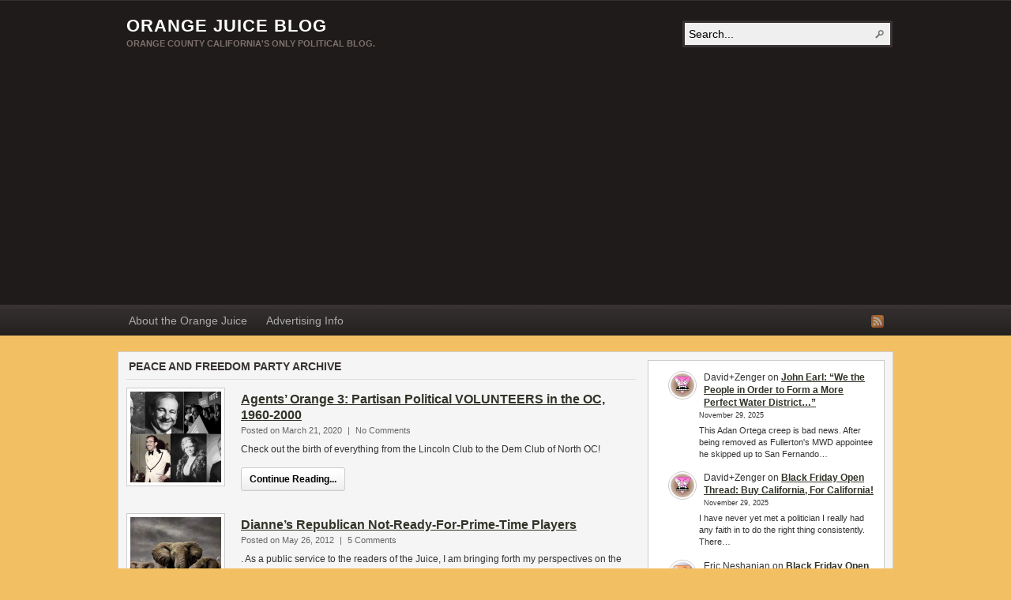

--- FILE ---
content_type: text/html; charset=UTF-8
request_url: https://www.orangejuiceblog.com/tag/peace-and-freedom-party/
body_size: 13409
content:
<!DOCTYPE html PUBLIC "-//W3C//DTD XHTML 1.0 Transitional//EN" "http://www.w3.org/TR/xhtml1/DTD/xhtml1-transitional.dtd"><html xmlns="http://www.w3.org/1999/xhtml" dir="ltr" lang="en-US" prefix="og: https://ogp.me/ns#">
<head profile="http://gmpg.org/xfn/11">
<meta http-equiv="Content-Type" content="text/html; charset=UTF-8" />

<meta name="description" content="Orange County California&#039;s Only Political Blog." />

<link rel="alternate" type="application/rss+xml" href="https://www.orangejuiceblog.com/feed/" title="Orange Juice Blog latest posts" />

<link rel="alternate" type="application/rss+xml" href="https://www.orangejuiceblog.com/comments/feed/" title="Orange Juice Blog latest comments" />

<link rel="pingback" href="https://www.orangejuiceblog.com/xmlrpc.php" />

<link rel="shortcut icon" href="https://www.orangejuiceblog.com/favicon.ico" />


	<style>img:is([sizes="auto" i], [sizes^="auto," i]) { contain-intrinsic-size: 3000px 1500px }</style>
	
		<!-- All in One SEO 4.7.3 - aioseo.com -->
		<title>Peace and Freedom Party | Orange Juice Blog</title>
		<meta name="robots" content="max-image-preview:large" />
		<link rel="canonical" href="https://www.orangejuiceblog.com/tag/peace-and-freedom-party/" />
		<meta name="generator" content="All in One SEO (AIOSEO) 4.7.3" />
		<script type="application/ld+json" class="aioseo-schema">
			{"@context":"https:\/\/schema.org","@graph":[{"@type":"BreadcrumbList","@id":"https:\/\/www.orangejuiceblog.com\/tag\/peace-and-freedom-party\/#breadcrumblist","itemListElement":[{"@type":"ListItem","@id":"https:\/\/www.orangejuiceblog.com\/#listItem","position":1,"name":"Home","item":"https:\/\/www.orangejuiceblog.com\/","nextItem":"https:\/\/www.orangejuiceblog.com\/tag\/peace-and-freedom-party\/#listItem"},{"@type":"ListItem","@id":"https:\/\/www.orangejuiceblog.com\/tag\/peace-and-freedom-party\/#listItem","position":2,"name":"Peace and Freedom Party","previousItem":"https:\/\/www.orangejuiceblog.com\/#listItem"}]},{"@type":"CollectionPage","@id":"https:\/\/www.orangejuiceblog.com\/tag\/peace-and-freedom-party\/#collectionpage","url":"https:\/\/www.orangejuiceblog.com\/tag\/peace-and-freedom-party\/","name":"Peace and Freedom Party | Orange Juice Blog","inLanguage":"en-US","isPartOf":{"@id":"https:\/\/www.orangejuiceblog.com\/#website"},"breadcrumb":{"@id":"https:\/\/www.orangejuiceblog.com\/tag\/peace-and-freedom-party\/#breadcrumblist"}},{"@type":"Organization","@id":"https:\/\/www.orangejuiceblog.com\/#organization","name":"Orange Juice Blog","description":"Orange County California's Only Political Blog.","url":"https:\/\/www.orangejuiceblog.com\/"},{"@type":"WebSite","@id":"https:\/\/www.orangejuiceblog.com\/#website","url":"https:\/\/www.orangejuiceblog.com\/","name":"Orange Juice Blog","description":"Orange County California's Only Political Blog.","inLanguage":"en-US","publisher":{"@id":"https:\/\/www.orangejuiceblog.com\/#organization"}}]}
		</script>
		<!-- All in One SEO -->

<link rel='dns-prefetch' href='//stats.wp.com' />
<link rel="alternate" type="application/rss+xml" title="Orange Juice Blog &raquo; Peace and Freedom Party Tag Feed" href="https://www.orangejuiceblog.com/tag/peace-and-freedom-party/feed/" />
<script type="text/javascript">
/* <![CDATA[ */
window._wpemojiSettings = {"baseUrl":"https:\/\/s.w.org\/images\/core\/emoji\/16.0.1\/72x72\/","ext":".png","svgUrl":"https:\/\/s.w.org\/images\/core\/emoji\/16.0.1\/svg\/","svgExt":".svg","source":{"concatemoji":"https:\/\/www.orangejuiceblog.com\/wp-includes\/js\/wp-emoji-release.min.js?ver=6.8.3"}};
/*! This file is auto-generated */
!function(s,n){var o,i,e;function c(e){try{var t={supportTests:e,timestamp:(new Date).valueOf()};sessionStorage.setItem(o,JSON.stringify(t))}catch(e){}}function p(e,t,n){e.clearRect(0,0,e.canvas.width,e.canvas.height),e.fillText(t,0,0);var t=new Uint32Array(e.getImageData(0,0,e.canvas.width,e.canvas.height).data),a=(e.clearRect(0,0,e.canvas.width,e.canvas.height),e.fillText(n,0,0),new Uint32Array(e.getImageData(0,0,e.canvas.width,e.canvas.height).data));return t.every(function(e,t){return e===a[t]})}function u(e,t){e.clearRect(0,0,e.canvas.width,e.canvas.height),e.fillText(t,0,0);for(var n=e.getImageData(16,16,1,1),a=0;a<n.data.length;a++)if(0!==n.data[a])return!1;return!0}function f(e,t,n,a){switch(t){case"flag":return n(e,"\ud83c\udff3\ufe0f\u200d\u26a7\ufe0f","\ud83c\udff3\ufe0f\u200b\u26a7\ufe0f")?!1:!n(e,"\ud83c\udde8\ud83c\uddf6","\ud83c\udde8\u200b\ud83c\uddf6")&&!n(e,"\ud83c\udff4\udb40\udc67\udb40\udc62\udb40\udc65\udb40\udc6e\udb40\udc67\udb40\udc7f","\ud83c\udff4\u200b\udb40\udc67\u200b\udb40\udc62\u200b\udb40\udc65\u200b\udb40\udc6e\u200b\udb40\udc67\u200b\udb40\udc7f");case"emoji":return!a(e,"\ud83e\udedf")}return!1}function g(e,t,n,a){var r="undefined"!=typeof WorkerGlobalScope&&self instanceof WorkerGlobalScope?new OffscreenCanvas(300,150):s.createElement("canvas"),o=r.getContext("2d",{willReadFrequently:!0}),i=(o.textBaseline="top",o.font="600 32px Arial",{});return e.forEach(function(e){i[e]=t(o,e,n,a)}),i}function t(e){var t=s.createElement("script");t.src=e,t.defer=!0,s.head.appendChild(t)}"undefined"!=typeof Promise&&(o="wpEmojiSettingsSupports",i=["flag","emoji"],n.supports={everything:!0,everythingExceptFlag:!0},e=new Promise(function(e){s.addEventListener("DOMContentLoaded",e,{once:!0})}),new Promise(function(t){var n=function(){try{var e=JSON.parse(sessionStorage.getItem(o));if("object"==typeof e&&"number"==typeof e.timestamp&&(new Date).valueOf()<e.timestamp+604800&&"object"==typeof e.supportTests)return e.supportTests}catch(e){}return null}();if(!n){if("undefined"!=typeof Worker&&"undefined"!=typeof OffscreenCanvas&&"undefined"!=typeof URL&&URL.createObjectURL&&"undefined"!=typeof Blob)try{var e="postMessage("+g.toString()+"("+[JSON.stringify(i),f.toString(),p.toString(),u.toString()].join(",")+"));",a=new Blob([e],{type:"text/javascript"}),r=new Worker(URL.createObjectURL(a),{name:"wpTestEmojiSupports"});return void(r.onmessage=function(e){c(n=e.data),r.terminate(),t(n)})}catch(e){}c(n=g(i,f,p,u))}t(n)}).then(function(e){for(var t in e)n.supports[t]=e[t],n.supports.everything=n.supports.everything&&n.supports[t],"flag"!==t&&(n.supports.everythingExceptFlag=n.supports.everythingExceptFlag&&n.supports[t]);n.supports.everythingExceptFlag=n.supports.everythingExceptFlag&&!n.supports.flag,n.DOMReady=!1,n.readyCallback=function(){n.DOMReady=!0}}).then(function(){return e}).then(function(){var e;n.supports.everything||(n.readyCallback(),(e=n.source||{}).concatemoji?t(e.concatemoji):e.wpemoji&&e.twemoji&&(t(e.twemoji),t(e.wpemoji)))}))}((window,document),window._wpemojiSettings);
/* ]]> */
</script>
<!-- www.orangejuiceblog.com is managing ads with Advanced Ads 2.0.14 – https://wpadvancedads.com/ --><script id="orang-ready">
			window.advanced_ads_ready=function(e,a){a=a||"complete";var d=function(e){return"interactive"===a?"loading"!==e:"complete"===e};d(document.readyState)?e():document.addEventListener("readystatechange",(function(a){d(a.target.readyState)&&e()}),{once:"interactive"===a})},window.advanced_ads_ready_queue=window.advanced_ads_ready_queue||[];		</script>
		<style id='wp-emoji-styles-inline-css' type='text/css'>

	img.wp-smiley, img.emoji {
		display: inline !important;
		border: none !important;
		box-shadow: none !important;
		height: 1em !important;
		width: 1em !important;
		margin: 0 0.07em !important;
		vertical-align: -0.1em !important;
		background: none !important;
		padding: 0 !important;
	}
</style>
<link rel='stylesheet' id='wp-block-library-css' href='https://www.orangejuiceblog.com/wp-includes/css/dist/block-library/style.min.css?ver=6.8.3' type='text/css' media='all' />
<style id='classic-theme-styles-inline-css' type='text/css'>
/*! This file is auto-generated */
.wp-block-button__link{color:#fff;background-color:#32373c;border-radius:9999px;box-shadow:none;text-decoration:none;padding:calc(.667em + 2px) calc(1.333em + 2px);font-size:1.125em}.wp-block-file__button{background:#32373c;color:#fff;text-decoration:none}
</style>
<link rel='stylesheet' id='mediaelement-css' href='https://www.orangejuiceblog.com/wp-includes/js/mediaelement/mediaelementplayer-legacy.min.css?ver=4.2.17' type='text/css' media='all' />
<link rel='stylesheet' id='wp-mediaelement-css' href='https://www.orangejuiceblog.com/wp-includes/js/mediaelement/wp-mediaelement.min.css?ver=6.8.3' type='text/css' media='all' />
<style id='jetpack-sharing-buttons-style-inline-css' type='text/css'>
.jetpack-sharing-buttons__services-list{display:flex;flex-direction:row;flex-wrap:wrap;gap:0;list-style-type:none;margin:5px;padding:0}.jetpack-sharing-buttons__services-list.has-small-icon-size{font-size:12px}.jetpack-sharing-buttons__services-list.has-normal-icon-size{font-size:16px}.jetpack-sharing-buttons__services-list.has-large-icon-size{font-size:24px}.jetpack-sharing-buttons__services-list.has-huge-icon-size{font-size:36px}@media print{.jetpack-sharing-buttons__services-list{display:none!important}}.editor-styles-wrapper .wp-block-jetpack-sharing-buttons{gap:0;padding-inline-start:0}ul.jetpack-sharing-buttons__services-list.has-background{padding:1.25em 2.375em}
</style>
<style id='global-styles-inline-css' type='text/css'>
:root{--wp--preset--aspect-ratio--square: 1;--wp--preset--aspect-ratio--4-3: 4/3;--wp--preset--aspect-ratio--3-4: 3/4;--wp--preset--aspect-ratio--3-2: 3/2;--wp--preset--aspect-ratio--2-3: 2/3;--wp--preset--aspect-ratio--16-9: 16/9;--wp--preset--aspect-ratio--9-16: 9/16;--wp--preset--color--black: #000000;--wp--preset--color--cyan-bluish-gray: #abb8c3;--wp--preset--color--white: #ffffff;--wp--preset--color--pale-pink: #f78da7;--wp--preset--color--vivid-red: #cf2e2e;--wp--preset--color--luminous-vivid-orange: #ff6900;--wp--preset--color--luminous-vivid-amber: #fcb900;--wp--preset--color--light-green-cyan: #7bdcb5;--wp--preset--color--vivid-green-cyan: #00d084;--wp--preset--color--pale-cyan-blue: #8ed1fc;--wp--preset--color--vivid-cyan-blue: #0693e3;--wp--preset--color--vivid-purple: #9b51e0;--wp--preset--gradient--vivid-cyan-blue-to-vivid-purple: linear-gradient(135deg,rgba(6,147,227,1) 0%,rgb(155,81,224) 100%);--wp--preset--gradient--light-green-cyan-to-vivid-green-cyan: linear-gradient(135deg,rgb(122,220,180) 0%,rgb(0,208,130) 100%);--wp--preset--gradient--luminous-vivid-amber-to-luminous-vivid-orange: linear-gradient(135deg,rgba(252,185,0,1) 0%,rgba(255,105,0,1) 100%);--wp--preset--gradient--luminous-vivid-orange-to-vivid-red: linear-gradient(135deg,rgba(255,105,0,1) 0%,rgb(207,46,46) 100%);--wp--preset--gradient--very-light-gray-to-cyan-bluish-gray: linear-gradient(135deg,rgb(238,238,238) 0%,rgb(169,184,195) 100%);--wp--preset--gradient--cool-to-warm-spectrum: linear-gradient(135deg,rgb(74,234,220) 0%,rgb(151,120,209) 20%,rgb(207,42,186) 40%,rgb(238,44,130) 60%,rgb(251,105,98) 80%,rgb(254,248,76) 100%);--wp--preset--gradient--blush-light-purple: linear-gradient(135deg,rgb(255,206,236) 0%,rgb(152,150,240) 100%);--wp--preset--gradient--blush-bordeaux: linear-gradient(135deg,rgb(254,205,165) 0%,rgb(254,45,45) 50%,rgb(107,0,62) 100%);--wp--preset--gradient--luminous-dusk: linear-gradient(135deg,rgb(255,203,112) 0%,rgb(199,81,192) 50%,rgb(65,88,208) 100%);--wp--preset--gradient--pale-ocean: linear-gradient(135deg,rgb(255,245,203) 0%,rgb(182,227,212) 50%,rgb(51,167,181) 100%);--wp--preset--gradient--electric-grass: linear-gradient(135deg,rgb(202,248,128) 0%,rgb(113,206,126) 100%);--wp--preset--gradient--midnight: linear-gradient(135deg,rgb(2,3,129) 0%,rgb(40,116,252) 100%);--wp--preset--font-size--small: 13px;--wp--preset--font-size--medium: 20px;--wp--preset--font-size--large: 36px;--wp--preset--font-size--x-large: 42px;--wp--preset--spacing--20: 0.44rem;--wp--preset--spacing--30: 0.67rem;--wp--preset--spacing--40: 1rem;--wp--preset--spacing--50: 1.5rem;--wp--preset--spacing--60: 2.25rem;--wp--preset--spacing--70: 3.38rem;--wp--preset--spacing--80: 5.06rem;--wp--preset--shadow--natural: 6px 6px 9px rgba(0, 0, 0, 0.2);--wp--preset--shadow--deep: 12px 12px 50px rgba(0, 0, 0, 0.4);--wp--preset--shadow--sharp: 6px 6px 0px rgba(0, 0, 0, 0.2);--wp--preset--shadow--outlined: 6px 6px 0px -3px rgba(255, 255, 255, 1), 6px 6px rgba(0, 0, 0, 1);--wp--preset--shadow--crisp: 6px 6px 0px rgba(0, 0, 0, 1);}:where(.is-layout-flex){gap: 0.5em;}:where(.is-layout-grid){gap: 0.5em;}body .is-layout-flex{display: flex;}.is-layout-flex{flex-wrap: wrap;align-items: center;}.is-layout-flex > :is(*, div){margin: 0;}body .is-layout-grid{display: grid;}.is-layout-grid > :is(*, div){margin: 0;}:where(.wp-block-columns.is-layout-flex){gap: 2em;}:where(.wp-block-columns.is-layout-grid){gap: 2em;}:where(.wp-block-post-template.is-layout-flex){gap: 1.25em;}:where(.wp-block-post-template.is-layout-grid){gap: 1.25em;}.has-black-color{color: var(--wp--preset--color--black) !important;}.has-cyan-bluish-gray-color{color: var(--wp--preset--color--cyan-bluish-gray) !important;}.has-white-color{color: var(--wp--preset--color--white) !important;}.has-pale-pink-color{color: var(--wp--preset--color--pale-pink) !important;}.has-vivid-red-color{color: var(--wp--preset--color--vivid-red) !important;}.has-luminous-vivid-orange-color{color: var(--wp--preset--color--luminous-vivid-orange) !important;}.has-luminous-vivid-amber-color{color: var(--wp--preset--color--luminous-vivid-amber) !important;}.has-light-green-cyan-color{color: var(--wp--preset--color--light-green-cyan) !important;}.has-vivid-green-cyan-color{color: var(--wp--preset--color--vivid-green-cyan) !important;}.has-pale-cyan-blue-color{color: var(--wp--preset--color--pale-cyan-blue) !important;}.has-vivid-cyan-blue-color{color: var(--wp--preset--color--vivid-cyan-blue) !important;}.has-vivid-purple-color{color: var(--wp--preset--color--vivid-purple) !important;}.has-black-background-color{background-color: var(--wp--preset--color--black) !important;}.has-cyan-bluish-gray-background-color{background-color: var(--wp--preset--color--cyan-bluish-gray) !important;}.has-white-background-color{background-color: var(--wp--preset--color--white) !important;}.has-pale-pink-background-color{background-color: var(--wp--preset--color--pale-pink) !important;}.has-vivid-red-background-color{background-color: var(--wp--preset--color--vivid-red) !important;}.has-luminous-vivid-orange-background-color{background-color: var(--wp--preset--color--luminous-vivid-orange) !important;}.has-luminous-vivid-amber-background-color{background-color: var(--wp--preset--color--luminous-vivid-amber) !important;}.has-light-green-cyan-background-color{background-color: var(--wp--preset--color--light-green-cyan) !important;}.has-vivid-green-cyan-background-color{background-color: var(--wp--preset--color--vivid-green-cyan) !important;}.has-pale-cyan-blue-background-color{background-color: var(--wp--preset--color--pale-cyan-blue) !important;}.has-vivid-cyan-blue-background-color{background-color: var(--wp--preset--color--vivid-cyan-blue) !important;}.has-vivid-purple-background-color{background-color: var(--wp--preset--color--vivid-purple) !important;}.has-black-border-color{border-color: var(--wp--preset--color--black) !important;}.has-cyan-bluish-gray-border-color{border-color: var(--wp--preset--color--cyan-bluish-gray) !important;}.has-white-border-color{border-color: var(--wp--preset--color--white) !important;}.has-pale-pink-border-color{border-color: var(--wp--preset--color--pale-pink) !important;}.has-vivid-red-border-color{border-color: var(--wp--preset--color--vivid-red) !important;}.has-luminous-vivid-orange-border-color{border-color: var(--wp--preset--color--luminous-vivid-orange) !important;}.has-luminous-vivid-amber-border-color{border-color: var(--wp--preset--color--luminous-vivid-amber) !important;}.has-light-green-cyan-border-color{border-color: var(--wp--preset--color--light-green-cyan) !important;}.has-vivid-green-cyan-border-color{border-color: var(--wp--preset--color--vivid-green-cyan) !important;}.has-pale-cyan-blue-border-color{border-color: var(--wp--preset--color--pale-cyan-blue) !important;}.has-vivid-cyan-blue-border-color{border-color: var(--wp--preset--color--vivid-cyan-blue) !important;}.has-vivid-purple-border-color{border-color: var(--wp--preset--color--vivid-purple) !important;}.has-vivid-cyan-blue-to-vivid-purple-gradient-background{background: var(--wp--preset--gradient--vivid-cyan-blue-to-vivid-purple) !important;}.has-light-green-cyan-to-vivid-green-cyan-gradient-background{background: var(--wp--preset--gradient--light-green-cyan-to-vivid-green-cyan) !important;}.has-luminous-vivid-amber-to-luminous-vivid-orange-gradient-background{background: var(--wp--preset--gradient--luminous-vivid-amber-to-luminous-vivid-orange) !important;}.has-luminous-vivid-orange-to-vivid-red-gradient-background{background: var(--wp--preset--gradient--luminous-vivid-orange-to-vivid-red) !important;}.has-very-light-gray-to-cyan-bluish-gray-gradient-background{background: var(--wp--preset--gradient--very-light-gray-to-cyan-bluish-gray) !important;}.has-cool-to-warm-spectrum-gradient-background{background: var(--wp--preset--gradient--cool-to-warm-spectrum) !important;}.has-blush-light-purple-gradient-background{background: var(--wp--preset--gradient--blush-light-purple) !important;}.has-blush-bordeaux-gradient-background{background: var(--wp--preset--gradient--blush-bordeaux) !important;}.has-luminous-dusk-gradient-background{background: var(--wp--preset--gradient--luminous-dusk) !important;}.has-pale-ocean-gradient-background{background: var(--wp--preset--gradient--pale-ocean) !important;}.has-electric-grass-gradient-background{background: var(--wp--preset--gradient--electric-grass) !important;}.has-midnight-gradient-background{background: var(--wp--preset--gradient--midnight) !important;}.has-small-font-size{font-size: var(--wp--preset--font-size--small) !important;}.has-medium-font-size{font-size: var(--wp--preset--font-size--medium) !important;}.has-large-font-size{font-size: var(--wp--preset--font-size--large) !important;}.has-x-large-font-size{font-size: var(--wp--preset--font-size--x-large) !important;}
:where(.wp-block-post-template.is-layout-flex){gap: 1.25em;}:where(.wp-block-post-template.is-layout-grid){gap: 1.25em;}
:where(.wp-block-columns.is-layout-flex){gap: 2em;}:where(.wp-block-columns.is-layout-grid){gap: 2em;}
:root :where(.wp-block-pullquote){font-size: 1.5em;line-height: 1.6;}
</style>
<script type="text/javascript" src="https://www.orangejuiceblog.com/wp-includes/js/jquery/jquery.min.js?ver=3.7.1" id="jquery-core-js"></script>
<script type="text/javascript" src="https://www.orangejuiceblog.com/wp-includes/js/jquery/jquery-migrate.min.js?ver=3.4.1" id="jquery-migrate-js"></script>
<script type="text/javascript" src="https://www.orangejuiceblog.com/wp-content/themes/arras/js/superfish/hoverIntent.js" id="hoverintent-js"></script>
<script type="text/javascript" src="https://www.orangejuiceblog.com/wp-content/themes/arras/js/superfish/superfish.js" id="superfish-js"></script>
<link rel="https://api.w.org/" href="https://www.orangejuiceblog.com/wp-json/" /><link rel="alternate" title="JSON" type="application/json" href="https://www.orangejuiceblog.com/wp-json/wp/v2/tags/18575" /><link rel="EditURI" type="application/rsd+xml" title="RSD" href="https://www.orangejuiceblog.com/xmlrpc.php?rsd" />
<meta name="generator" content="WordPress 6.8.3" />
	<style>img#wpstats{display:none}</style>
		<link rel="stylesheet" href="https://www.orangejuiceblog.com/wp-content/themes/arras/css/styles/default.css" type="text/css" media="screen,projection" /><link rel="stylesheet" href="https://www.orangejuiceblog.com/wp-content/themes/arras/css/layouts/2c-r-fixed.css" type="text/css" />
<!-- Generated by Arras WP Theme -->
<style type="text/css">
	.posts-default li  { width: 205px; height: 225px; }
	.posts-default img, .posts-default .entry-thumbnails-link { width: 195px; height: 110px; }
	.posts-default .entry-meta { width: 195px; }
	.posts-default .entry-thumbnails { width: 205px; height: 120px; }
			.posts-quick .entry-thumbnails img { width: 115px; height: 115px; }
		.posts-quick .entry-meta { width: 115px; }
			.featured { height: 260px; }
	.featured-article { width: 640px; height: 250px; }
	.featured-article img { width: 640px; height: 250px; }
	#controls { width: 610px; top: 110px; }
	#controls .next { left: 610px; }
	.featured-entry { height: 84px; top: -84px; }
	.featured-slideshow-inner { height: 250px }
	body { background: center top scroll no-repeat #f2bf63 !important; }
	.featured-stories-summary  { margin-left: 51px; }
	.single .post .entry-photo img, .single-post .entry-photo img  { width: 620px; height: 250px; }
		.footer-sidebar  { width: 920px; }
	</style>
	<script type="text/javascript">
	jQuery(document).ready(function($) {

$('.multi-sidebar').tabs();

$('.sf-menu').superfish({autoArrows: true, speed: 'fast', dropShadows: 'true'});



});	</script>
	<link rel="stylesheet" href="https://www.orangejuiceblog.com/wp-content/themes/arras/user.css" type="text/css" media="screen,projection" /><script  async src="https://pagead2.googlesyndication.com/pagead/js/adsbygoogle.js?client=ca-pub-8840960762434560" crossorigin="anonymous"></script><link rel="icon" href="https://www.orangejuiceblog.com/wp-content/uploads/2019/10/cropped-happy-orange-32x32.jpg" sizes="32x32" />
<link rel="icon" href="https://www.orangejuiceblog.com/wp-content/uploads/2019/10/cropped-happy-orange-192x192.jpg" sizes="192x192" />
<link rel="apple-touch-icon" href="https://www.orangejuiceblog.com/wp-content/uploads/2019/10/cropped-happy-orange-180x180.jpg" />
<meta name="msapplication-TileImage" content="https://www.orangejuiceblog.com/wp-content/uploads/2019/10/cropped-happy-orange-270x270.jpg" />
</head>

<body class="archive tag tag-peace-and-freedom-party tag-18575 wp-theme-arras layout-2c-r-fixed no-js style-default aa-prefix-orang-">
<script type="text/javascript">
//<![CDATA[
(function(){
var c = document.body.className;
c = c.replace(/no-js/, 'js');
document.body.className = c;
})();
//]]>
</script>

<div id="top-menu" class="clearfix">
	<div class="sf-menu menu clearfix"><ul>
<li class="page_item page-item-7285"><a href="https://www.orangejuiceblog.com/about-orange-juice/">About the Orange Juice</a></li>
<li class="page_item page-item-989"><a href="https://www.orangejuiceblog.com/advertise-on-orange-juice/">Advertising Info</a></li>
</ul></div>
</div><!-- #top-menu -->

<div id="header">
	<div id="branding" class="clearfix">
	<div class="logo">
				<span class="blog-name"><a href="https://www.orangejuiceblog.com">Orange Juice Blog</a></span>
		<span class="blog-description">Orange County California&#039;s Only Political Blog.</span>
			</div>
	<div id="searchbar"><form method="get" class="searchform clearfix" action="https://www.orangejuiceblog.com/">
 <input type="text" value="Search..." name="s" class="s" onfocus="this.value=''" />
 <input type="submit" class="searchsubmit" value="Search" title="Search Orange Juice Blog" />
</form>
</div>
	</div><!-- #branding -->
</div><!-- #header -->

<div id="nav">
	<div id="nav-content" class="clearfix">
	<div class="menu-pages-container"><ul id="menu-pages" class="sf-menu menu clearfix"><li id="menu-item-46667" class="menu-item menu-item-type-post_type menu-item-object-page menu-item-46667"><a href="https://www.orangejuiceblog.com/about-orange-juice/">About the Orange Juice</a></li>
<li id="menu-item-53961" class="menu-item menu-item-type-post_type menu-item-object-page menu-item-53961"><a href="https://www.orangejuiceblog.com/advertise-on-orange-juice/">Advertising Info</a></li>
</ul></div>		<ul class="quick-nav clearfix">
					<li><a id="rss" title="Orange Juice Blog RSS Feed" href="https://www.orangejuiceblog.com/feed/">RSS Feed</a></li>
				
						
						
			</ul>
	</div><!-- #nav-content -->
</div><!-- #nav -->

<div id="wrapper">
	
	  
	<div id="main" class="clearfix">
    <div id="container" class="clearfix">

<div id="content" class="section">

	
	        <h1 class="archive-title">Peace and Freedom Party Archive</h1>
	    
	<div id="archive-posts">
	<ul class="hfeed posts-quick clearfix">		<li class="clearfix post-138657 post type-post status-publish format-standard has-post-thumbnail hentry category-orange-county category-california category-california-republican-assembly category-california-republican-party category-conservatism category-corruption category-cronyism category-dana-rohrabacher category-democracy category-democratic-party-2 category-democrats category-development category-dpoc category-ed-royce category-elections-2 category-elitism category-fresh-juice category-gop-civil-war category-greed category-green-party category-history category-homophobia category-jon-fleischman-2 category-laguna-beach category-laguna-woods category-libertarian-party category-mike-schroeder-2 category-mimi-walters category-moderates-unwelcome category-oc-gop category-oc-nostalgia category-orange-county-supervisors category-orange-county-government category-orange-county-republican-party-2 category-pat-bates-2 category-peace-and-freedom-party category-racism category-republican-party category-republicans-2 category-republiklans category-rnc category-state-assembly category-state-senate-2 category-tom-fuentes category-unions category-volunteer tag-the-oc tag-400-club tag-agents-orange tag-aip tag-alan-cranston tag-american-independence-party tag-arnold-beckman tag-bia tag-bill-thom tag-bob-beaver tag-brian-parks tag-buck-johns tag-building-industry-association tag-california-congress-of-republicans tag-california-democratic-council tag-california-republican-assembly tag-california-republican-league tag-cap-weinberger tag-carl-karcher tag-charles-smith tag-charlotte-mousel tag-conservative-womens-leadership-association tag-cra tag-dana-rohrabacher tag-david-james tag-david-l-james tag-democratic-central-committee tag-democratic-foundation tag-democrats tag-democrats-of-north-orange-county tag-dpoc tag-ed-royce tag-fair-housing tag-federation-of-california-young-republicans tag-federation-of-republican-women tag-florence-collins-porter tag-florence-porter tag-forum-of-alternative-parties tag-fundraising tag-gary-hunt tag-george-christopher tag-george-wallace tag-gil-ferguson tag-green-party tag-hans-vogel tag-heavy-hitters tag-jfk-good-works-democratic-club tag-joe-shell tag-john-fleischman tag-john-prescott tag-john-schmitz tag-ken-nelson tag-kenneth-sisco tag-laguna-beach-democratic-club tag-laguna-woods tag-leisure-world tag-leisure-world-republican-club tag-lester-van-tatenhove tag-libertarian-party tag-libertarians tag-lincoln-club tag-log-cabin-club tag-lois-lundberg tag-maxine-quirk tag-mike-schroeder tag-mimi-walters tag-natural-law-party tag-nelson-rockefeller tag-new-majority-committee tag-nixon tag-nolan-frizzelle tag-oc-gop tag-oc-nostalgia tag-oc-republican-central-committee tag-ocgop tag-pat-bates tag-pat-brown tag-peace-and-freedom-party tag-pete-wilson tag-political-volunteers tag-principles-over-politics tag-proposition-14 tag-red-blum tag-reform-party tag-republican-associates tag-republicans tag-republicans-for-new-directions tag-ron-caspers tag-ronald-reagan tag-ross-perot tag-si-fluor tag-silver-circle tag-stuart-spencer tag-the-observer tag-tom-c-rogers tag-tom-fuentes tag-united-democratic-club tag-united-republicans-of-california tag-volunteers tag-walter-knott tag-young-americans-for-freedom tag-young-republicans">
			<div class="entry-thumbnails"><a class="entry-thumbnails-link" href="https://www.orangejuiceblog.com/2020/03/agents-orange-3/"><img width="115" height="115" src="https://www.orangejuiceblog.com/wp-content/uploads/2020/03/old-school-republican-volunteers-115x115.png" class="attachment-quick-preview-thumb size-quick-preview-thumb wp-post-image" alt="Check out the birth of everything from the Lincoln Club to the Dem Club of North OC!" title="Agents&#8217; Orange 3: Partisan Political VOLUNTEERS in the OC, 1960-2000" decoding="async" srcset="https://www.orangejuiceblog.com/wp-content/uploads/2020/03/old-school-republican-volunteers-115x115.png 115w, https://www.orangejuiceblog.com/wp-content/uploads/2020/03/old-school-republican-volunteers-150x150.png 150w, https://www.orangejuiceblog.com/wp-content/uploads/2020/03/old-school-republican-volunteers-92x92.png 92w, https://www.orangejuiceblog.com/wp-content/uploads/2020/03/old-school-republican-volunteers-36x36.png 36w" sizes="(max-width: 115px) 100vw, 115px" /></a></div><h3 class="entry-title"><a href="https://www.orangejuiceblog.com/2020/03/agents-orange-3/" rel="bookmark">Agents&#8217; Orange 3: Partisan Political VOLUNTEERS in the OC, 1960-2000</a></h3>			<div class="entry-summary">
				<div class="entry-info">
					<abbr class="published" title="2020-03-21T11:48:29-07:00">Posted on March 21, 2020</abbr> | <span>No Comments</span>
				</div>
				Check out the birth of everything from the Lincoln Club to the Dem Club of North OC!				<p class="quick-read-more"><a href="https://www.orangejuiceblog.com/2020/03/agents-orange-3/" title="Permalink to Agents&#8217; Orange 3: Partisan Political VOLUNTEERS in the OC, 1960-2000">
				Continue Reading...				</a></p>
			</div>	
		</li>
				<li class="clearfix post-76963 post type-post status-publish format-standard has-post-thumbnail hentry category-2012-elections category-california-republican-party category-dianne-feinstein category-fresh-juice category-republican-party category-republicans-2 tag-al-ramirez tag-dan-hughes tag-democratic-party tag-dennis-jackson tag-dianne-feinstein tag-dirk-allen-konopik tag-donald-krampe tag-elizabeth-emken tag-greg-conlon tag-john-boruff tag-libertarian-party tag-nachum-shifren-nachum tag-orly-taitz tag-oscar-alejandro-braun tag-peace-and-freedom-party tag-republican-party tag-rick-williams tag-robert-lauten tag-rogelio-t-gloria">
			<div class="entry-thumbnails"><a class="entry-thumbnails-link" href="https://www.orangejuiceblog.com/2012/05/diannes-republican-not-ready-for-prime-time-players/"><img width="115" height="115" src="https://www.orangejuiceblog.com/wp-content/uploads/2012/03/elephants-kipling-115x115.jpg" class="attachment-quick-preview-thumb size-quick-preview-thumb wp-post-image" alt=". As a public service to the readers of the Juice, I am bringing forth my perspectives on the Republican Party candidates.  Just as Greg Diamond eloquently took us on [&hellip;]" title="Dianne&#8217;s Republican Not-Ready-For-Prime-Time Players" decoding="async" srcset="https://www.orangejuiceblog.com/wp-content/uploads/2012/03/elephants-kipling-115x115.jpg 115w, https://www.orangejuiceblog.com/wp-content/uploads/2012/03/elephants-kipling-e1331999227400-150x150.jpg 150w, https://www.orangejuiceblog.com/wp-content/uploads/2012/03/elephants-kipling-92x92.jpg 92w, https://www.orangejuiceblog.com/wp-content/uploads/2012/03/elephants-kipling-36x36.jpg 36w" sizes="(max-width: 115px) 100vw, 115px" /></a></div><h3 class="entry-title"><a href="https://www.orangejuiceblog.com/2012/05/diannes-republican-not-ready-for-prime-time-players/" rel="bookmark">Dianne&#8217;s Republican Not-Ready-For-Prime-Time Players</a></h3>			<div class="entry-summary">
				<div class="entry-info">
					<abbr class="published" title="2012-05-26T13:18:35-07:00">Posted on May 26, 2012</abbr> | <span>5 Comments</span>
				</div>
				. As a public service to the readers of the Juice, I am bringing forth my perspectives on the Republican Party candidates.  Just as Greg Diamond eloquently took us on [&hellip;]				<p class="quick-read-more"><a href="https://www.orangejuiceblog.com/2012/05/diannes-republican-not-ready-for-prime-time-players/" title="Permalink to Dianne&#8217;s Republican Not-Ready-For-Prime-Time Players">
				Continue Reading...				</a></p>
			</div>	
		</li>
				<li class="clearfix post-53056 post type-post status-publish format-standard has-post-thumbnail hentry category-orange-county category-2010-elections category-46th-district category-47th-congressional-district category-48th-cd category-68th-ad category-70th-ad category-72nd-assembly-race category-allan-mansoor-costa-mesa category-anaheim category-art-pedroza category-barbara-boxer category-beth-krom category-big-oil category-bill-hedrick category-california category-california-budget category-california-governor-race-2010 category-california-lt-governors-race category-capo-recall category-capo-unified category-carly-fiorina category-cecilia-iglesias category-congress category-costa-mesa category-dana-point category-dana-rohrabacher category-debbie-tharp-2 category-democracy category-democrats category-don-wagner category-energy category-environment category-fountain-valley category-freedom category-fresh-juice category-fullerton category-garden-grove category-going-green category-gop category-green-economy category-green-party category-huntington-beach category-irvine category-jerry-brown-democrats category-jim-righeimer category-joe-shaw-huntington-beach category-jubal category-justice category-katrina-foley-costa-mesa category-ken-calvert category-laguna-beach category-laguna-hills category-laguna-woods category-latinos category-libertarian-party category-liberty category-liboc category-loretta-sanchez category-lou-correa category-lucille-kring-2 category-marijuana-legalization category-meg-whitman category-melissa-fox category-newport-beach category-oc-fair category-oc-gop category-oil category-park-space category-phu-nguyen category-proposition-23-vs-ab-32 category-propositions category-red-county category-republican-party category-san-clemente category-san-juan-capistrano category-santa-ana category-senate category-us-senate category-waste category-westminster tag-the-oc tag-2010-california-gubernatorial-race tag-2010-elections tag-44th-congressional-district tag-46th-congressional-district tag-47th-congressional-district tag-48th-congressional-district tag-68th-assembly-district tag-70th-assembly-district tag-aaruni-thakur tag-allan-mansoor tag-anaheim tag-art-pedroza tag-bao-nguyen tag-barbara-boxer tag-beth-krom tag-big-oil tag-bill-dalati tag-bill-hedrick tag-bill-lockyer tag-blair-farley tag-ca-sec-of-state-debra-bowen tag-california tag-california-budget tag-capistrano-unified-school-district tag-capo-recall tag-carly-fiorina tag-ceci-iglesias tag-chris-mcevoy tag-coastline-community-college-district tag-congress tag-connie-boardman tag-corona tag-corporatism tag-cossota tag-costa-mesa tag-dana-point tag-dana-rohrabacher tag-daren-nigsarian tag-debbie-tharp tag-democracy tag-don-wagner tag-dr-lon-uso tag-duane-roberts tag-environment tag-esiquio-uballe tag-fountain-valley tag-gail-lightfoot tag-garden-grove tag-gary-kephart tag-gary-pritchard tag-gavin-newsom tag-gila-jones tag-global-warming tag-great-fairgrounds-swindle tag-green-economy-2 tag-green-party tag-huntington-beach tag-initiatives tag-irvine tag-james-torres-ybarra tag-jane-rands tag-jerry-brown tag-jim-moreno tag-jim-righeimer tag-joe-shaw tag-john-alpay tag-john-and-ken tag-john-campbell tag-john-chiang tag-john-palacios tag-john-santoianni tag-judy-jones tag-kamala-harris tag-ken-arnold tag-ken-calvert tag-ken-lopez-maddox tag-ken-maddox tag-ken-maddox-lopez tag-khoa-do tag-la-habra tag-laguna-hills tag-laguna-niguel tag-libertarian-party tag-loretta-sanchez tag-lou-correa tag-lucille-kring tag-lynn-hatton tag-lynne-riddle tag-marijuana-legalization tag-mark-tabbert tag-mark-wyland tag-marsha-feinland tag-martha-mcnicholas tag-measure-h tag-melissa-fox tag-mike-winsten tag-myke tag-newport-beach tag-orange-county-fair tag-peace-and-freedom-party tag-penny-loomer tag-phu-nguyen tag-pollution tag-proposition-23 tag-proposition-25 tag-propositions tag-propostion-19 tag-redistricting tag-riverside tag-rosalind-freeman tag-saam-alikhani tag-san-clemente tag-san-juan-capistrano tag-santa-ana tag-santa-ana-unified-school-district tag-seal-beach tag-senate tag-shari-freidenrich tag-team-huntington-beach tag-tom-torlakson tag-us-senate tag-valero tag-van-tran tag-wendy-leece tag-westminster">
			<div class="entry-thumbnails"><a class="entry-thumbnails-link" href="https://www.orangejuiceblog.com/2010/10/john-and-kens-one-and-only-2010-election-guide/"><img width="115" height="115" src="https://www.orangejuiceblog.com/wp-content/uploads/2010/10/dont_tread_on_me-155x155.jpg" class="attachment-quick-preview-thumb size-quick-preview-thumb wp-post-image" alt="Heads on sticks!  Heads on sticks!  We wanna see those rapacious corporations, and the Republican and DINO politicians who live to serve them and imprison us, with their heads atop [&hellip;]" title="“John and Ken’s” 2010 Election Guide – updated with new OC cities!" decoding="async" srcset="https://www.orangejuiceblog.com/wp-content/uploads/2010/10/dont_tread_on_me-155x155.jpg 155w, https://www.orangejuiceblog.com/wp-content/uploads/2010/10/dont_tread_on_me-150x150.jpg 150w, https://www.orangejuiceblog.com/wp-content/uploads/2010/10/dont_tread_on_me-36x36.jpg 36w" sizes="(max-width: 115px) 100vw, 115px" /></a></div><h3 class="entry-title"><a href="https://www.orangejuiceblog.com/2010/10/john-and-kens-one-and-only-2010-election-guide/" rel="bookmark">“John and Ken’s” 2010 Election Guide – updated with new OC cities!</a></h3>			<div class="entry-summary">
				<div class="entry-info">
					<abbr class="published" title="2010-10-31T23:59:31-07:00">Posted on October 31, 2010</abbr> | <span>38 Comments</span>
				</div>
				Heads on sticks!  Heads on sticks!  We wanna see those rapacious corporations, and the Republican and DINO politicians who live to serve them and imprison us, with their heads atop [&hellip;]				<p class="quick-read-more"><a href="https://www.orangejuiceblog.com/2010/10/john-and-kens-one-and-only-2010-election-guide/" title="Permalink to “John and Ken’s” 2010 Election Guide – updated with new OC cities!">
				Continue Reading...				</a></p>
			</div>	
		</li>
				<li class="clearfix post-53039 post type-post status-publish format-standard has-post-thumbnail hentry category-orange-county category-2010-elections category-california category-corporatism category-democracy category-economy category-education category-freedom category-fresh-juice category-green-economy category-green-party category-job-creation category-libertarian-party category-liberty category-military-industrial-complex category-peace-and-freedom-party category-senate category-us-senate category-war-on-education category-war-on-terror tag-2010-elections tag-barbara-boxer tag-california-senate-race tag-carly-fiorina tag-corporate-domination tag-corporatism tag-democracy tag-duane-roberts tag-economy tag-education tag-freedom tag-gail-lightfoot tag-green-ecomony tag-green-jobs tag-green-party tag-jobs tag-libertarian-party tag-liberty tag-marsha-feinland tag-media tag-militarism tag-orange-juice-blog tag-peace tag-peace-and-freedom-party tag-radio-orange-juice tag-stifling-debate tag-third-parties tag-us-senate tag-war tag-war-on-terror">
			<div class="entry-thumbnails"><a class="entry-thumbnails-link" href="https://www.orangejuiceblog.com/2010/09/radio-orange-juice-presents-the-alternative-senate-debate-sept-29-7-9pm/"><img width="115" height="115" src="https://www.orangejuiceblog.com/wp-content/uploads/2010/08/Orange-Juice-Blog-Radio-155x155.jpg" class="attachment-quick-preview-thumb size-quick-preview-thumb wp-post-image" alt="CLICK ON THIS RADIO AT 7 every Wednesday night to hear us! Call-in number 877-805-4208. THIS time, Wed. Sept. 29, have we got a special show for you! As Duane [&hellip;]" title="Radio Orange Juice presents the Alternative Senate Debate, Wed. Sept. 29, 7-9pm!" decoding="async" loading="lazy" srcset="https://www.orangejuiceblog.com/wp-content/uploads/2010/08/Orange-Juice-Blog-Radio-155x155.jpg 155w, https://www.orangejuiceblog.com/wp-content/uploads/2010/08/Orange-Juice-Blog-Radio-150x150.jpg 150w, https://www.orangejuiceblog.com/wp-content/uploads/2010/08/Orange-Juice-Blog-Radio-36x36.jpg 36w" sizes="auto, (max-width: 115px) 100vw, 115px" /></a></div><h3 class="entry-title"><a href="https://www.orangejuiceblog.com/2010/09/radio-orange-juice-presents-the-alternative-senate-debate-sept-29-7-9pm/" rel="bookmark">Radio Orange Juice presents the Alternative Senate Debate, Wed. Sept. 29, 7-9pm!</a></h3>			<div class="entry-summary">
				<div class="entry-info">
					<abbr class="published" title="2010-09-28T20:20:16-07:00">Posted on September 28, 2010</abbr> | <span>11 Comments</span>
				</div>
				CLICK ON THIS RADIO AT 7 every Wednesday night to hear us! Call-in number 877-805-4208. THIS time, Wed. Sept. 29, have we got a special show for you! As Duane [&hellip;]				<p class="quick-read-more"><a href="https://www.orangejuiceblog.com/2010/09/radio-orange-juice-presents-the-alternative-senate-debate-sept-29-7-9pm/" title="Permalink to Radio Orange Juice presents the Alternative Senate Debate, Wed. Sept. 29, 7-9pm!">
				Continue Reading...				</a></p>
			</div>	
		</li>
				<li class="clearfix post-52146 post type-post status-publish format-standard has-post-thumbnail hentry category-2010-elections category-fresh-juice tag-activism tag-american-public-media-group tag-barbara-boxer tag-carly-fiorina tag-corporations tag-debate tag-democracy tag-dissent tag-freedom-of-speech tag-green-party tag-kpcc-89-3-fm tag-la-opinion tag-libertarian-party tag-mainstream-media tag-peace-and-freedom-party tag-southern-california-public-radio">
			<div class="entry-thumbnails"><a class="entry-thumbnails-link" href="https://www.orangejuiceblog.com/2010/09/demand-la-opinionkpcc-89-3-fm-public-radio-open-up-the-u-s-senate-debate/"><img width="115" height="115" src="https://www.orangejuiceblog.com/wp-content/uploads/2010/09/Punch-Judy-copy-155x155.jpg" class="attachment-quick-preview-thumb size-quick-preview-thumb wp-post-image" alt="Tired of the same old &#8220;Punch and Judy&#8221; show that the corporate-owned mainstream media continues to befuddle the voters with every election cycle?" title="Demand La Opinion/KPCC 89.3 FM &#8220;Public&#8221; Radio Open Up The U.S. Senate Debate!" decoding="async" loading="lazy" srcset="https://www.orangejuiceblog.com/wp-content/uploads/2010/09/Punch-Judy-copy-155x155.jpg 155w, https://www.orangejuiceblog.com/wp-content/uploads/2010/09/Punch-Judy-copy-150x150.jpg 150w, https://www.orangejuiceblog.com/wp-content/uploads/2010/09/Punch-Judy-copy-36x36.jpg 36w" sizes="auto, (max-width: 115px) 100vw, 115px" /></a></div><h3 class="entry-title"><a href="https://www.orangejuiceblog.com/2010/09/demand-la-opinionkpcc-89-3-fm-public-radio-open-up-the-u-s-senate-debate/" rel="bookmark">Demand La Opinion/KPCC 89.3 FM &#8220;Public&#8221; Radio Open Up The U.S. Senate Debate!</a></h3>			<div class="entry-summary">
				<div class="entry-info">
					<abbr class="published" title="2010-09-14T16:02:11-07:00">Posted on September 14, 2010</abbr> | <span>1 Comment</span>
				</div>
				Tired of the same old &#8220;Punch and Judy&#8221; show that the corporate-owned mainstream media continues to befuddle the voters with every election cycle?				<p class="quick-read-more"><a href="https://www.orangejuiceblog.com/2010/09/demand-la-opinionkpcc-89-3-fm-public-radio-open-up-the-u-s-senate-debate/" title="Permalink to Demand La Opinion/KPCC 89.3 FM &#8220;Public&#8221; Radio Open Up The U.S. Senate Debate!">
				Continue Reading...				</a></p>
			</div>	
		</li>
		</ul><!-- .posts-quick -->    
 
	    	<div class="navigation clearfix">
			<div class="floatleft"></div>
			<div class="floatright"></div>
		</div>
    	</div><!-- #archive-posts -->
	

</div><!-- #content -->

</div><!-- #container -->


<div id="primary" class="aside main-aside sidebar">
  
	<ul class="xoxo">
		<li id="block-6" class="widgetcontainer clearfix"><ol class="has-avatars has-dates has-excerpts wp-block-latest-comments"><li class="wp-block-latest-comments__comment"><img alt='' src='https://secure.gravatar.com/avatar/fa68eb449aa23fe61328ab7348185423289eeaabd9886b8f0699ce8ab31e3c6b?s=48&#038;d=wavatar&#038;r=r' srcset='https://secure.gravatar.com/avatar/fa68eb449aa23fe61328ab7348185423289eeaabd9886b8f0699ce8ab31e3c6b?s=96&#038;d=wavatar&#038;r=r 2x' class='avatar avatar-48 photo wp-block-latest-comments__comment-avatar' height='48' width='48' /><article><footer class="wp-block-latest-comments__comment-meta"><span class="wp-block-latest-comments__comment-author">David+Zenger</span> on <a class="wp-block-latest-comments__comment-link" href="https://www.orangejuiceblog.com/2025/11/john-earl-we-the-people-in-order-to-form-a-more-perfect-water-district/comment-page-1/#comment-1531813">John Earl: &#8220;We the People in Order to Form a More Perfect Water District&#8230;&#8221;</a><time datetime="2025-11-29T12:15:18-08:00" class="wp-block-latest-comments__comment-date">November 29, 2025</time></footer><div class="wp-block-latest-comments__comment-excerpt"><p>This Adan Ortega creep is bad news. After being removed as Fullerton's MWD appointee he skipped up to San Fernando&hellip;</p>
</div></article></li><li class="wp-block-latest-comments__comment"><img alt='' src='https://secure.gravatar.com/avatar/fa68eb449aa23fe61328ab7348185423289eeaabd9886b8f0699ce8ab31e3c6b?s=48&#038;d=wavatar&#038;r=r' srcset='https://secure.gravatar.com/avatar/fa68eb449aa23fe61328ab7348185423289eeaabd9886b8f0699ce8ab31e3c6b?s=96&#038;d=wavatar&#038;r=r 2x' class='avatar avatar-48 photo wp-block-latest-comments__comment-avatar' height='48' width='48' /><article><footer class="wp-block-latest-comments__comment-meta"><span class="wp-block-latest-comments__comment-author">David+Zenger</span> on <a class="wp-block-latest-comments__comment-link" href="https://www.orangejuiceblog.com/2025/11/black-friday-open-thread-buy-california-for-california/comment-page-1/#comment-1531810">Black Friday Open Thread: Buy California, For California!</a><time datetime="2025-11-29T08:32:09-08:00" class="wp-block-latest-comments__comment-date">November 29, 2025</time></footer><div class="wp-block-latest-comments__comment-excerpt"><p>I have never yet met a politician I really had any faith in to do the right thing consistently. There&hellip;</p>
</div></article></li><li class="wp-block-latest-comments__comment"><img alt='' src='https://secure.gravatar.com/avatar/8ddc5921f525da3063505dc713ee57774a1010d93fb2718af89f35938095aead?s=48&#038;d=wavatar&#038;r=r' srcset='https://secure.gravatar.com/avatar/8ddc5921f525da3063505dc713ee57774a1010d93fb2718af89f35938095aead?s=96&#038;d=wavatar&#038;r=r 2x' class='avatar avatar-48 photo wp-block-latest-comments__comment-avatar' height='48' width='48' /><article><footer class="wp-block-latest-comments__comment-meta"><span class="wp-block-latest-comments__comment-author">Eric Neshanian</span> on <a class="wp-block-latest-comments__comment-link" href="https://www.orangejuiceblog.com/2025/11/black-friday-open-thread-buy-california-for-california/comment-page-1/#comment-1531797">Black Friday Open Thread: Buy California, For California!</a><time datetime="2025-11-29T01:10:20-08:00" class="wp-block-latest-comments__comment-date">November 29, 2025</time></footer><div class="wp-block-latest-comments__comment-excerpt"><p>Yeah that Muslim Latino collaborative Ada was touting really pushed back against Trump and Ice.</p>
</div></article></li><li class="wp-block-latest-comments__comment"><img alt='' src='https://secure.gravatar.com/avatar/7d1b56019aaa9de2785b753b8271a317cfd25d80955a6b4c509ef90f8d246d06?s=48&#038;d=wavatar&#038;r=r' srcset='https://secure.gravatar.com/avatar/7d1b56019aaa9de2785b753b8271a317cfd25d80955a6b4c509ef90f8d246d06?s=96&#038;d=wavatar&#038;r=r 2x' class='avatar avatar-48 photo wp-block-latest-comments__comment-avatar' height='48' width='48' /><article><footer class="wp-block-latest-comments__comment-meta"><a class="wp-block-latest-comments__comment-author" href="http://www.vernnelson.com">Vern Nelson</a> on <a class="wp-block-latest-comments__comment-link" href="https://www.orangejuiceblog.com/2025/11/black-friday-open-thread-buy-california-for-california/comment-page-1/#comment-1531789">Black Friday Open Thread: Buy California, For California!</a><time datetime="2025-11-28T17:31:45-08:00" class="wp-block-latest-comments__comment-date">November 28, 2025</time></footer><div class="wp-block-latest-comments__comment-excerpt"><p>Ah, like I said, there could be many more such paragraphs. Of bad things Ada has done (since 2018 when&hellip;</p>
</div></article></li><li class="wp-block-latest-comments__comment"><img alt='' src='https://secure.gravatar.com/avatar/8ddc5921f525da3063505dc713ee57774a1010d93fb2718af89f35938095aead?s=48&#038;d=wavatar&#038;r=r' srcset='https://secure.gravatar.com/avatar/8ddc5921f525da3063505dc713ee57774a1010d93fb2718af89f35938095aead?s=96&#038;d=wavatar&#038;r=r 2x' class='avatar avatar-48 photo wp-block-latest-comments__comment-avatar' height='48' width='48' /><article><footer class="wp-block-latest-comments__comment-meta"><span class="wp-block-latest-comments__comment-author">Eric Neshanian</span> on <a class="wp-block-latest-comments__comment-link" href="https://www.orangejuiceblog.com/2025/11/black-friday-open-thread-buy-california-for-california/comment-page-1/#comment-1531781">Black Friday Open Thread: Buy California, For California!</a><time datetime="2025-11-28T13:02:40-08:00" class="wp-block-latest-comments__comment-date">November 28, 2025</time></footer><div class="wp-block-latest-comments__comment-excerpt"><p>Ada playing tricks. Pray do tell.</p>
</div></article></li><li class="wp-block-latest-comments__comment"><img alt='' src='https://secure.gravatar.com/avatar/fa68eb449aa23fe61328ab7348185423289eeaabd9886b8f0699ce8ab31e3c6b?s=48&#038;d=wavatar&#038;r=r' srcset='https://secure.gravatar.com/avatar/fa68eb449aa23fe61328ab7348185423289eeaabd9886b8f0699ce8ab31e3c6b?s=96&#038;d=wavatar&#038;r=r 2x' class='avatar avatar-48 photo wp-block-latest-comments__comment-avatar' height='48' width='48' /><article><footer class="wp-block-latest-comments__comment-meta"><span class="wp-block-latest-comments__comment-author">David+Zenger</span> on <a class="wp-block-latest-comments__comment-link" href="https://www.orangejuiceblog.com/2025/11/black-friday-open-thread-buy-california-for-california/comment-page-1/#comment-1531780">Black Friday Open Thread: Buy California, For California!</a><time datetime="2025-11-28T12:02:52-08:00" class="wp-block-latest-comments__comment-date">November 28, 2025</time></footer><div class="wp-block-latest-comments__comment-excerpt"><p>I'm quite certain Ada Briceno was in on the fake candidacy of Tony Castro that cost Oscar Valadez the election&hellip;</p>
</div></article></li><li class="wp-block-latest-comments__comment"><img alt='' src='https://secure.gravatar.com/avatar/7d1b56019aaa9de2785b753b8271a317cfd25d80955a6b4c509ef90f8d246d06?s=48&#038;d=wavatar&#038;r=r' srcset='https://secure.gravatar.com/avatar/7d1b56019aaa9de2785b753b8271a317cfd25d80955a6b4c509ef90f8d246d06?s=96&#038;d=wavatar&#038;r=r 2x' class='avatar avatar-48 photo wp-block-latest-comments__comment-avatar' height='48' width='48' /><article><footer class="wp-block-latest-comments__comment-meta"><a class="wp-block-latest-comments__comment-author" href="http://www.vernnelson.com">Vern Nelson</a> on <a class="wp-block-latest-comments__comment-link" href="https://www.orangejuiceblog.com/2025/11/black-friday-open-thread-buy-california-for-california/comment-page-1/#comment-1531778">Black Friday Open Thread: Buy California, For California!</a><time datetime="2025-11-28T11:53:36-08:00" class="wp-block-latest-comments__comment-date">November 28, 2025</time></footer><div class="wp-block-latest-comments__comment-excerpt"><p>My three litmus tests for what kind of Democrats we need in the assembly and state senate (given that we've&hellip;</p>
</div></article></li><li class="wp-block-latest-comments__comment"><img alt='' src='https://secure.gravatar.com/avatar/8ddc5921f525da3063505dc713ee57774a1010d93fb2718af89f35938095aead?s=48&#038;d=wavatar&#038;r=r' srcset='https://secure.gravatar.com/avatar/8ddc5921f525da3063505dc713ee57774a1010d93fb2718af89f35938095aead?s=96&#038;d=wavatar&#038;r=r 2x' class='avatar avatar-48 photo wp-block-latest-comments__comment-avatar' height='48' width='48' /><article><footer class="wp-block-latest-comments__comment-meta"><span class="wp-block-latest-comments__comment-author">Eric Neshanian</span> on <a class="wp-block-latest-comments__comment-link" href="https://www.orangejuiceblog.com/2025/11/black-friday-open-thread-buy-california-for-california/comment-page-1/#comment-1531774">Black Friday Open Thread: Buy California, For California!</a><time datetime="2025-11-28T10:17:31-08:00" class="wp-block-latest-comments__comment-date">November 28, 2025</time></footer><div class="wp-block-latest-comments__comment-excerpt"><p>As of today, ada Briceno has raised 405k and mark pulled has raised 288k.</p>
</div></article></li><li class="wp-block-latest-comments__comment"><img alt='' src='https://secure.gravatar.com/avatar/8ddc5921f525da3063505dc713ee57774a1010d93fb2718af89f35938095aead?s=48&#038;d=wavatar&#038;r=r' srcset='https://secure.gravatar.com/avatar/8ddc5921f525da3063505dc713ee57774a1010d93fb2718af89f35938095aead?s=96&#038;d=wavatar&#038;r=r 2x' class='avatar avatar-48 photo wp-block-latest-comments__comment-avatar' height='48' width='48' /><article><footer class="wp-block-latest-comments__comment-meta"><span class="wp-block-latest-comments__comment-author">Eric Neshanian</span> on <a class="wp-block-latest-comments__comment-link" href="https://www.orangejuiceblog.com/2025/11/black-friday-open-thread-buy-california-for-california/comment-page-1/#comment-1531754">Black Friday Open Thread: Buy California, For California!</a><time datetime="2025-11-27T09:56:13-08:00" class="wp-block-latest-comments__comment-date">November 27, 2025</time></footer><div class="wp-block-latest-comments__comment-excerpt"><p>Last I checked Ada has only out raised Pulido by $100k, 300k to 200k. This must be the same 300k&hellip;</p>
</div></article></li><li class="wp-block-latest-comments__comment"><img alt='' src='https://secure.gravatar.com/avatar/f2b9a81bda5c3db283e27a456aca2d233ecea91c6bc0d9818620e26d762953da?s=48&#038;d=wavatar&#038;r=r' srcset='https://secure.gravatar.com/avatar/f2b9a81bda5c3db283e27a456aca2d233ecea91c6bc0d9818620e26d762953da?s=96&#038;d=wavatar&#038;r=r 2x' class='avatar avatar-48 photo wp-block-latest-comments__comment-avatar' height='48' width='48' /><article><footer class="wp-block-latest-comments__comment-meta"><span class="wp-block-latest-comments__comment-author">Sam Myovich</span> on <a class="wp-block-latest-comments__comment-link" href="https://www.orangejuiceblog.com/2025/11/black-friday-open-thread-buy-california-for-california/comment-page-1/#comment-1531752">Black Friday Open Thread: Buy California, For California!</a><time datetime="2025-11-27T09:18:39-08:00" class="wp-block-latest-comments__comment-date">November 27, 2025</time></footer><div class="wp-block-latest-comments__comment-excerpt"><p>Around the start of the 20th century, Jane Addams and Josephine Shaw Lowell established the National Consumers League. A few&hellip;</p>
</div></article></li></ol></li>	</ul>		
</div><!-- #primary -->
<div id="secondary" class="aside main-aside sidebar">
    <ul class="xoxo">
        <!-- Widgetized sidebar, if you have the plugin installed.  -->
        		<li></li>		
            </ul>
	  
</div><!-- #secondary -->
	</div><!-- #main -->
	
	    
    <div id="footer">
		<div class="footer-sidebar-container clearfix">
							<ul id="footer-sidebar-1" class="footer-sidebar clearfix xoxo">
										<li></li>
									</ul>
					</div>
		
		<div class="footer-message">
		<p class="floatright"><a class="arras" href="http://www.arrastheme.com/"><strong>About Arras WordPress Theme</strong></a></p>
		<p>Copyright Orange Juice Blog. All Rights Reserved.</p>		
		</div><!-- .footer-message -->
    </div>
</div><!-- #wrapper -->
<script type="speculationrules">
{"prefetch":[{"source":"document","where":{"and":[{"href_matches":"\/*"},{"not":{"href_matches":["\/wp-*.php","\/wp-admin\/*","\/wp-content\/uploads\/*","\/wp-content\/*","\/wp-content\/plugins\/*","\/wp-content\/themes\/arras\/*","\/*\\?(.+)"]}},{"not":{"selector_matches":"a[rel~=\"nofollow\"]"}},{"not":{"selector_matches":".no-prefetch, .no-prefetch a"}}]},"eagerness":"conservative"}]}
</script>
<script type="text/javascript">
jQuery(document).ready(function($) {

	
});
</script>
<script type="text/javascript" id="wpaudio-js-before">
/* <![CDATA[ */
var _wpaudio = {url: 'https://www.orangejuiceblog.com/wp-content/plugins/wpaudio-mp3-player', enc: {}, convert_mp3_links: false, style: {text_font:'Sans-serif',text_size:'18px',text_weight:'normal',text_letter_spacing:'normal',text_color:'inherit',link_color:'#24f',link_hover_color:'#02f',bar_base_bg:'#eee',bar_load_bg:'#ccc',bar_position_bg:'#46f',sub_color:'#aaa'}};
/* ]]> */
</script>
<script type="text/javascript" src="https://www.orangejuiceblog.com/wp-content/plugins/wpaudio-mp3-player/wpaudio.min.js?ver=4.0.2" id="wpaudio-js"></script>
<script type="text/javascript" src="https://www.orangejuiceblog.com/wp-includes/js/jquery/ui/core.min.js?ver=1.13.3" id="jquery-ui-core-js"></script>
<script type="text/javascript" src="https://www.orangejuiceblog.com/wp-includes/js/jquery/ui/tabs.min.js?ver=1.13.3" id="jquery-ui-tabs-js"></script>
<script type="text/javascript" src="https://www.orangejuiceblog.com/wp-content/plugins/advanced-ads/admin/assets/js/advertisement.js?ver=2.0.14" id="advanced-ads-find-adblocker-js"></script>
<script type="text/javascript" src="https://stats.wp.com/e-202548.js" id="jetpack-stats-js" data-wp-strategy="defer"></script>
<script type="text/javascript" id="jetpack-stats-js-after">
/* <![CDATA[ */
_stq = window._stq || [];
_stq.push([ "view", JSON.parse("{\"v\":\"ext\",\"blog\":\"3713300\",\"post\":\"0\",\"tz\":\"-8\",\"srv\":\"www.orangejuiceblog.com\",\"j\":\"1:13.9.1\"}") ]);
_stq.push([ "clickTrackerInit", "3713300", "0" ]);
/* ]]> */
</script>
<script>!function(){window.advanced_ads_ready_queue=window.advanced_ads_ready_queue||[],advanced_ads_ready_queue.push=window.advanced_ads_ready;for(var d=0,a=advanced_ads_ready_queue.length;d<a;d++)advanced_ads_ready(advanced_ads_ready_queue[d])}();</script></body>
</html>
   

--- FILE ---
content_type: text/html; charset=utf-8
request_url: https://www.google.com/recaptcha/api2/aframe
body_size: 265
content:
<!DOCTYPE HTML><html><head><meta http-equiv="content-type" content="text/html; charset=UTF-8"></head><body><script nonce="nMbHra95YRboS1UHwG2wcA">/** Anti-fraud and anti-abuse applications only. See google.com/recaptcha */ try{var clients={'sodar':'https://pagead2.googlesyndication.com/pagead/sodar?'};window.addEventListener("message",function(a){try{if(a.source===window.parent){var b=JSON.parse(a.data);var c=clients[b['id']];if(c){var d=document.createElement('img');d.src=c+b['params']+'&rc='+(localStorage.getItem("rc::a")?sessionStorage.getItem("rc::b"):"");window.document.body.appendChild(d);sessionStorage.setItem("rc::e",parseInt(sessionStorage.getItem("rc::e")||0)+1);localStorage.setItem("rc::h",'1764510605126');}}}catch(b){}});window.parent.postMessage("_grecaptcha_ready", "*");}catch(b){}</script></body></html>